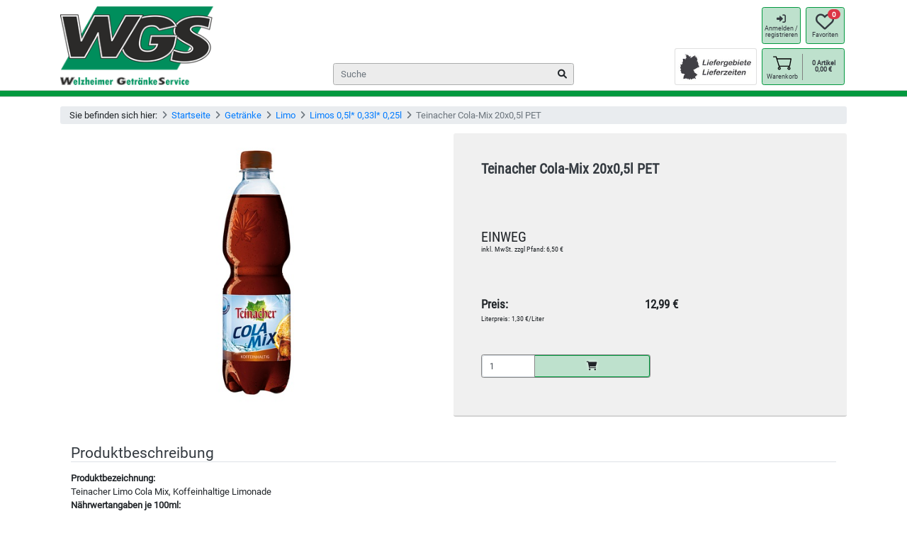

--- FILE ---
content_type: text/html; charset=utf-8
request_url: https://www.allesgegendurst.de/shop/katalog/teinacher-cola-mix-20x05l-pet_2500590/
body_size: 9538
content:

<!DOCTYPE html>
<html lang="en-gb" class="no-js">
  <head>
    <title>
    Teinacher Cola-Mix 20x0,5l PET | Shop - 
</title>
    <meta charset="utf-8">
    <meta http-equiv="content-type" content="text/html; charset=UTF-8" />
    <meta name="created" content="15th Jan 2026 11:03" />
    <meta name="description" content="
    Produktbezeichnung:Teinacher Limo Cola Mix, Koffeinhaltige Limonade Nährwertangaben je 100ml:Brennwert 168 kJ (40 kcal) Fett 0 g davon gesättigte Fettsäuren 0 g Kohlenhydrate 9,7 g davon Zucker 9,7 g Eiweiß 0 g Salz 0,02 g Zutaten:Natürliches Mineralwasser, Zucker, Kohlensäure, Orangensaftkonzentrat, Säuerungsmittel E330 und E338, Farbstoff E 150d, Orangenextrakt, Natürliches Aroma, Aroma Koffein, Antioxidationsmittel Ascorbinsäure, Stabilisatoren, Pektin und Johannisbrotkernmehl, Fruchtgehalt: 2% Herkunftsland:Deutschland Inverkehrbringer:Mineralbrunnen Teinach GmbHBadstraße 41, D-75385 Bad Teinach-Zavelstein
" />
    <meta name="viewport" content="width=device-width, initial-scale=1.0, maximum-scale=1.0, user-scalable=no" />
    
    
      <meta name="google-site-verification" content="VNqL8-57zlvAmbhDx6ElFcC1IF22IbrtdSerQkCxElE" />
    
    <link rel="shortcut icon" sizes="16x16" href="/media/favicon/fav-16s.png"/><link rel="shortcut icon" sizes="32x32" href="/media/favicon/fav-32s.png"/><link rel="shortcut icon" sizes="48x48" href="/media/favicon/fav-48s.png"/><link rel="shortcut icon" sizes="128x128" href="/media/favicon/fav-128s.png"/><link rel="shortcut icon" sizes="192x192" href="/media/favicon/fav-192s.png"/><link rel="touch-icon" sizes="192x192" href="/media/favicon/fav-192s_cZ8p66T.png"/><link rel="icon" sizes="192x192" href="/media/favicon/fav-192s_jvBK9qq.png"/><link rel="apple-touch-icon" sizes="57x57" href="/media/favicon/fav-57s.png"/><link rel="apple-touch-icon" sizes="72x72" href="/media/favicon/fav-72s.png"/><link rel="apple-touch-icon" sizes="114x114" href="/media/favicon/fav-114s.png"/><link rel="apple-touch-icon" sizes="144x144" href="/media/favicon/fav-144s.png"/><link rel="apple-touch-icon" sizes="180x180" href="/media/favicon/fav-180s.png"/><link rel="apple-touch-icon-precomposed" sizes="57x57" href="/media/favicon/fav-57s_TbDQp7m.png"/><link rel="apple-touch-icon-precomposed" sizes="72x72" href="/media/favicon/fav-72s_N24uzUk.png"/><link rel="apple-touch-icon-precomposed" sizes="76x76" href="/media/favicon/fav-76s.png"/><link rel="apple-touch-icon-precomposed" sizes="114x114" href="/media/favicon/fav-114s_PKUFNA8.png"/><link rel="apple-touch-icon-precomposed" sizes="120x120" href="/media/favicon/fav-120s.png"/><link rel="apple-touch-icon-precomposed" sizes="144x144" href="/media/favicon/fav-144s_yh6sb0O.png"/><link rel="apple-touch-icon-precomposed" sizes="152x152" href="/media/favicon/fav-152s.png"/><link rel="apple-touch-icon-precomposed" sizes="180x180" href="/media/favicon/fav-180s_dIZJYeM.png"/>

    
    
    
        <link rel="stylesheet" type="text/css" href="/static/oscar/css/styles.css" />
    

    
    
    

    

    

    <script>
     	const base_url = new URL("https://www.allesgegendurst.de");
    	const dynamicDataUrl = "/dynamic-data/";
    	const messageAjaxUrl = "/message-ajax-url/";
    	const toggleSidebarUrl = "/toggle-sidebar-url/";
    </script>
    <style></style>
    


<link rel="stylesheet" href="/static/css/tiny-slider/2.9.3/tiny-slider.min.css" />
<link rel="stylesheet" href="/static/css/chosen/1.8.7/chosen.min.css" />
<link rel="stylesheet" href="/static/css/swiper/8.3.2/swiper-bundle.min.css" />
<link rel="stylesheet" href="/static/fonts/fontawesome/6.1.2/css/all.min.css">
<link rel="stylesheet" href="/static/css/base.css?ver=21" />


<style>
  .bg-color1{
    background: #03993F;
  }
  .bg-color2{
    background: #bee1cd;
  }
  .bg-color1-light{
    background: #03993F;
  }
  .bg-color2-light{
    background: #bee1cd;
  }
  .btn-color1{
    color: #212529!important;
    background-color: #03993F!important;
    border-color: #bee1cd!important;
  }
  .btn-color2{
    color: #212529!important;
    background-color: #bee1cd!important;
    border-color: #03993F!important;
  }
  .btn-color1:hover{
    color: #212529!important;
    background-color: #bee1cd!important;
    border-color: #03993F!important;
    opacity:1;
  }
  .btn-color2:hover{
    color: #212529!important;
    background-color: #03993F!important;
    border-color: #bee1cd!important;
    opacity:1;
  }
  .text-color1{
    color: #03993F;
  }
  .text-color2{
    color: #bee1cd;
  }
  .border-color1{
    border-color: #03993F;
  }
  .border-color2{
    border-color: #bee1cd;
  }
</style>


        


<style>
  /* roboto-regular - latin */
  @font-face {
    font-family: 'Roboto';
    font-style: normal;
    font-weight: 400;
    src: url('/static/fonts/roboto/roboto-v30-latin-regular.eot'); /* IE9 Compat Modes */
    src: local(''),
         url('/static/fonts/roboto/roboto-v30-latin-regular.eot?#iefix') format('embedded-opentype'), /* IE6-IE8 */
         url('/static/fonts/roboto/roboto-v30-latin-regular.woff2') format('woff2'), /* Super Modern Browsers */
         url('/static/fonts/roboto/roboto-v30-latin-regular.woff') format('woff'), /* Modern Browsers */
         url('/static/fonts/roboto/roboto-v30-latin-regular.ttf') format('truetype'), /* Safari, Android, iOS */
         url('/static/fonts/roboto/roboto-v30-latin-regular.svg#Roboto') format('svg'); /* Legacy iOS */
  }
  /* roboto-condensed-regular - latin */
  @font-face {
    font-family: 'Roboto Condensed';
    font-style: normal;
    font-weight: 400;
    src: url('/static/fonts/roboto-condensed/roboto-condensed-v25-latin-regular.eot'); /* IE9 Compat Modes */
    src: local(''),
         url('/static/fonts/roboto-condensed/roboto-condensed-v25-latin-regular.eot?#iefix') format('embedded-opentype'), /* IE6-IE8 */
         url('/static/fonts/roboto-condensed/roboto-condensed-v25-latin-regular.woff2') format('woff2'), /* Super Modern Browsers */
         url('/static/fonts/roboto-condensed/roboto-condensed-v25-latin-regular.woff') format('woff'), /* Modern Browsers */
         url('/static/fonts/roboto-condensed/roboto-condensed-v25-latin-regular.ttf') format('truetype'), /* Safari, Android, iOS */
         url('/static/fonts/roboto-condensed/roboto-condensed-v25-latin-regular.svg%23RobotoCondensed') format('svg'); /* Legacy iOS */
  }
  
  /* roboto-condensed-700 - latin */
  @font-face {
    font-family: 'Roboto Condensed';
    font-style: normal;
    font-weight: 700;
    src: url('{% static "fonts/roboto-condensed/roboto-condensed-v25-latin-700.eot"); /* IE9 Compat Modes */
    src: local(''),
         url('/static/fonts/roboto-condensed/roboto-condensed-v25-latin-700.eot?#iefix') format('embedded-opentype'), /* IE6-IE8 */
         url('/static/fonts/roboto-condensed/roboto-condensed-v25-latin-700.woff2') format('woff2'), /* Super Modern Browsers */
         url('/static/fonts/roboto-condensed/roboto-condensed-v25-latin-700.woff') format('woff'), /* Modern Browsers */
         url('/static/fonts/roboto-condensed/roboto-condensed-v25-latin-700.ttf') format('truetype'), /* Safari, Android, iOS */
         url('/static/fonts/roboto-condensed/roboto-condensed-v25-latin-700.svg#RobotoCondensed') format('svg'); /* Legacy iOS */
  }
</style>

<style>
  body{
    font-family: unset;
  }
  
  body, html{
    height:100vh;
    font-family: 'Roboto', sans-serif!important;
    font-size: 13px;
    scroll-behavior: smooth;
  }
  
  .text-normal{
      font-family: 'Roboto', sans-serif!important;
  }
  
  .text-condensed, .condensed{
      font-family: 'Roboto Condensed', sans-serif!important;
  }
</style>

        


<script src="/static/js/jquery/3.6.0/jquery.min.js"></script>
<script src="/static/js/htmx/1.8.0/htmx.min.js"></script>
<script defer src="/static/js/bootstrap/4.6.2/bootstrap.bundle.min.js"></script>
<script defer src="/static/js/swiper/8.3.2/swiper-bundle.min.js"></script>
<script defer src="/static/js/chosen/1.8.7/chosen.jquery.min.js"></script>
<script defer src="/static/js/waypoints/4.0.1/jquery.waypoints.min.js"></script>
<script defer src="/static/js/sortable/1.15.0/sortable.min.js"></script>
<script defer src="/static/js/tiny-slider/2.9.3/tiny-slider.min.js"></script>
<!--[if (lt IE 9)]><script src="/static/js/tiny-slider/2.9.3/tiny-slider.helper.ie8.min.js"></script><![endif]-->

<script defer src="/static/oscar/js/oscar/ui.js"></script>
<script defer src="/static/js/base.js?ver=31"></script>

  </head>

  <body 
      id="default" 
      class="default bg-white" 
      style="min-height:100%;" 
      class="d-none" 
      hx-headers='{"X-CSRFToken": "aDMt12uxLiCPVPxqn1gm4ZZEj4HvQZL0kitO16ujcVcIW4AjaJlKSvu9xOkq1aDX"}'
      hx-trigger="refresh_dynamic_data, load" 
      hx-get="/dynamic-data/?format=html"
      hx-swap="none">
    
    





<nav id="main_nav1" class="navbar navbar-expand-md navbar-light p-0 d-block">
  <div class="container-lg">
    


<div class="position-absolute" style="top:0; left:0;z-index:1000;">
  <div class="row">
    
    
  </div>
</div>
<div class="row align-items-center justify-content-between mx-0">
  <div class="col col-auto align-self-center d-none d-md-block d-lg-none my-auto">
    <a href="/">
      <img width=120 height=120 src="/media/filer_public/3d/f7/3df721bc-7556-4fce-8d49-d8a5e1026dd5/daten_fur_online_shop_platzhalter.png.150x150_q85_crop.png" alt="" class="img-fluid p-2">
    </a>
  </div>
  <div class="col col-md-5 col-lg-4 align-self-end d-none d-lg-block p-0 my-2">
    <a href="/">
      <img width=400 height=120 src="/media/filer_public/b8/8d/b88d0fe5-6e46-43e4-a7c5-8dd61ef8060f/daten_fur_online_shop_logo_bearbeitet.png.400x120_q85_crop.png" alt="" class="img-fluid d-none d-md-block">
    </a>
  </div>
  <div class="col col-12 col-md col-lg-8 p-0">
    <div class="row align-items-center justify-content-between w-100 text-nowrap mx-auto align-items-stretch my-2">
      <div class="col col-2 align-self-center d-md-none pr-0">
        <a href="/">
          <img width=150 height=150 src="/media/filer_public/3d/f7/3df721bc-7556-4fce-8d49-d8a5e1026dd5/daten_fur_online_shop_platzhalter.png.150x150_q85_crop.png" alt="" class="img-fluid d-md-none">
        </a>
      </div>
      <div class="col col-4 col-md-4 offset-md-4 offset-xl-6 d-none d-md-block px-1 align-self-stretch" style="line-height: 12px; font-size: 10px;">
        <div class="card text-center h-100" style="border: none;">
          <div class="card-body p-1 text-center d-flex mx-auto">
            <div class="row justify-content-center no-gutters px-md-3">
              <div class="col align-self-center">
                
                  <img width=300 height=75 src="/static/img/header_-_oberer_werbeblock_empty.png" style="object-fit:contain" alt="" class="img-fluid">
                
              </div>
            </div>
          </div>
        </div>
      </div>
      <div class="col col-2 col-md-2 col-xl-1 align-self-center px-1">
        <div class="account btn-color2">
          
            <a href="/shop/kunde/login/">
              <i class="fas fa-sign-in-alt"></i>
              <p>
                  Anmelden /<br>registrieren
              </p>
            </a>
          
        </div>
      </div>
      <div class="col col-2 col-md-2 col-xl-1 align-self-center px-1">
        <div class="favourites btn-color2">
          <a class="nav-link p-0" href="/shop/kunde/favoriten/">
              <span style="margin-left:17px;margin-top: -4px;z-index: 100;" class="badge badge-pill badge-danger position-absolute">
                <span id="wishlist_items">
                  &nbsp;&nbsp;&nbsp;
                </span>
              </span>
              <i class="far fa-heart fa-2x"></i>
              <p>Favoriten</p>
          </a>
        </div>
      </div>
      <div class="col col-4 col-md-4 order-md-8 col-xl-2 align-self-center mt-md-1 px-1">
        <div class="basket btn-color2">
          <div class="row justify-content-around no-gutters">
            <div class="col col-6 p-0" style="border-right: 1px solid gray;">
              <a class="nav-link p-0" role="button" href="/shop/warenkorb/">
                  <img width=26 height=26 src="/static/svg/basket.svg" style="width:26px;height:26px;" />
                  <p style="margin-top:2.25px;">Warenkorb</p>
              </a>
            </div>
            <div class="col col-6 align-self-center p-0">
              <a class="nav-link p-0" role="button" href="/shop/warenkorb/">
                <p><strong><span id="basket_items">&nbsp;&nbsp;&nbsp;</span> Artikel</strong></p>
                
                  <p><strong><span id="basket_value">&nbsp;&nbsp;&nbsp;&nbsp;&nbsp;&nbsp;&nbsp;</span> €</strong></p>
                
              </a>
            </div>
          </div>
        </div>
      </div>
      <div class="col col-2 col-sm-1 align-self-center d-md-none text-right pl-0 mb-2">
        <button class="navbar-toggler ml-auto p-0" style="border: none;" type="button" data-toggle="collapse" data-target="#sidebarCollapse" aria-controls="sidebarCollapse" aria-expanded="false" aria-label="Toggle navigation">
          <span class="navbar-toggler-icon"></span>
        </button>
      </div>
      <div class="col col-12 col-md-4 order-md-5 col-lg-4 col-xl-6 align-self-end mt-2">
        <style>
    #search_form .input-group-append{
        right:0;
    }
    #search_form .form-control:focus{
        border-color: rgb(253,233,48);
        box-shadow: none;
        /* box-shadow: 0 .5rem 1rem rgba(0,0,0,.15); */
    }
    #search_form_input{
        border-radius: .25rem;
        border: 1px solid #abacac;
        background-color: #ececec;
    }
    #search_form_button{
        z-index: 1020;
    }
</style>
<form id="search_form" class="form-inline input-group" method="GET" action="/shop/suche/">
  <input type="search" name="q" placeholder="Suche" tabindex="1" class="form-control" id="search_form_input" name="q" aria-label="Search">
  <div class="input-group-append position-absolute h-100">
    <button id="search_form_button" class="btn btn-light" style="border:none;background:none;" type="submit">
        <i class="fas fa-search" style=""></i>
    </button>
  </div>
</form>
      </div>
      <div class="col col-md-2 order-md-6 d-none d-md-block align-content-stretch px-1 mt-md-1">
        
      </div>
      <div class="col col-md-2 order-md-7 d-none d-md-block align-self-stretch px-1 mt-md-1">
        
          <div class="card h-100">
            <div class="card-body d-flex align-content-center p-1">
              
              <a href="https://www.allesgegendurst.de/lieferzeiten/" class="my-auto">
              
                <img width=200 height=75 src="/media/filer_public/89/ad/89ad1b85-7ab9-4c99-822d-8522818b5f3f/header_-_werbeblock_unten_rechts.jpg.200x75_q85.jpg" style="object-fit:contain" alt="" class="img-fluid">
              
              </a>
              
            </div>
          </div>
        
      </div>
    </div>
  </div>
</div>

  </div>
  <div class="collapse navbar-collapse row" id="navbarSupportedContent">
    <ul class="navbar-nav col d-none">
      
      <li class="nav-item">
        <a class="nav-link" href="/angebote/"><i class="fas fa-tags"></i> <b>Angebote</b></a>
      </li>
      
      
      
        
          <li class="nav-item">
            <a class="nav-link" href="/shop/katalog/kategorie/getranke/">Getränke</a>
          </li>
        
      
        
      
        
      
        
      
        
      
        
      
        
      
        
      
        
      
        
      
        
      
        
      
        
      
        
      
        
      
        
      
        
      
        
      
        
      
        
      
        
      
        
      
        
      
        
      
        
      
        
      
        
      
        
      
        
      
        
      
        
      
        
      
        
      
        
      
        
      
        
      
        
      
        
      
        
      
        
      
        
      
        
      
        
      
        
      
        
      
        
      
        
      
        
      
        
      
        
      
        
      
        
      
        
      
        
      
        
      
        
      
        
      
        
      
        
          <li class="nav-item">
            <a class="nav-link" href="/shop/katalog/kategorie/Wein-Sekt-Spirituosen/">Wein, Sekt &amp; Spirituosen</a>
          </li>
        
      
        
      
        
      
        
      
        
      
        
      
        
      
        
      
        
      
        
      
        
      
        
      
        
      
        
      
        
      
        
      
        
      
        
      
        
      
        
      
        
      
        
      
        
      
        
      
        
      
        
      
        
      
        
      
        
      
        
      
        
      
        
      
        
      
        
      
        
      
        
      
        
      
        
      
        
      
        
      
        
      
        
      
        
      
        
      
        
      
        
      
        
      
        
      
        
      
        
      
        
      
        
      
        
      
        
      
        
      
        
      
        
      
        
      
        
      
        
      
        
      
        
      
        
      
        
      
        
      
        
      
        
          <li class="nav-item">
            <a class="nav-link" href="/shop/katalog/kategorie/Nahrungsmittel/">Nahrungsmittel</a>
          </li>
        
      
        
      
        
      
        
      
        
      
        
      
        
      
        
      
        
      
        
      
        
      
        
      
        
      
        
      
        
      
        
      
        
      
        
      
        
      
        
      
        
      
        
      
        
      
        
      
        
      
        
      
        
      
        
      
        
      
        
      
        
      
        
      
        
      
        
      
        
      
        
      
        
          <li class="nav-item">
            <a class="nav-link" href="/shop/katalog/kategorie/suesses-salziges/">Süßes &amp; Salziges</a>
          </li>
        
      
        
      
        
      
        
      
        
      
        
      
        
          <li class="nav-item">
            <a class="nav-link" href="/shop/katalog/kategorie/Milch-Kaffee-Tee-Kakao/">Milch, Kaffee, Tee &amp; Kakao</a>
          </li>
        
      
        
      
        
      
        
      
        
      
        
      
        
      
        
      
        
      
        
      
        
      
        
      
        
      
        
      
        
      
        
      
        
          <li class="nav-item">
            <a class="nav-link" href="/shop/katalog/kategorie/Drogerie-Kosmetik/">Drogerie &amp; Kosmetik</a>
          </li>
        
      
        
      
        
      
        
      
        
      
        
      
        
      
        
      
        
      
        
      
        
      
        
      
        
      
        
      
        
      
        
      
        
          <li class="nav-item">
            <a class="nav-link" href="/shop/katalog/kategorie/Kueche-Haushalt/">Küche &amp; Haushalt</a>
          </li>
        
      
        
      
        
      
        
      
        
      
        
      
        
      
        
      
        
      
        
      
        
      
        
      
        
      
        
      
        
      
        
      
        
      
        
      
        
      
        
      
        
      
        
          <li class="nav-item">
            <a class="nav-link" href="/shop/katalog/kategorie/Baby-Kind/">Baby &amp; Kind</a>
          </li>
        
      
        
          <li class="nav-item">
            <a class="nav-link" href="/shop/katalog/kategorie/Haustier/">Haustier</a>
          </li>
        
      
        
      
        
      
        
      
        
      
        
      
        
      
        
      
        
      
        
      
        
      
    </ul>
  </div>
</nav>
<div class="container-fluid p-0">
  <div class="row p-0 m-0 w-100">
    <div class="col-12 bg-color1" style="z-index: 1000;border-top: 1px solid lightgray;border-bottom: 1px solid lightgray;position: relative;height: 10px;"></div>
  </div>
</div>


    

    
    
    
    
        <div id="scrollanchor" class="container-lg">
          <div class="col-12">
            <div class="row">
              <div class="col-12 header p-0">
                

                
              </div>
            </div>
            <div class="row">
              <div class="col-12 p-0 mt-3">
                <nav aria-label="breadcrumb">
                  <ol class="breadcrumb py-1">
                    <li class="breadcrumb-item">Sie befinden sich hier:</li>
                    <li class="breadcrumb-item"><a href="/">Startseite</a></li>
                    
  
    
      <li class="breadcrumb-item"><a href="/shop/katalog/kategorie/getranke/">Getränke</a></li>
    
      <li class="breadcrumb-item"><a href="/shop/katalog/kategorie/getranke/limoh/">Limo</a></li>
    
      <li class="breadcrumb-item"><a href="/shop/katalog/kategorie/getranke/limoh/limos-fruchtgetraenke-in-05l-gebinden/">Limos 0,5l* 0,33l* 0,25l</a></li>
    
    <li class="breadcrumb-item active" aria-current="page">Teinacher Cola-Mix 20x0,5l PET</li>

    
      
  

                  </ol>
                </nav>
              </div>
            </div>
            <div class="row">
              <div class="col-12 content p-0">
  
                
                <div id="content_inner" class="col-12">
                  

<div class="row">
  <div class="col-12 col-md-6 p-0">
    







    
  

    

        
        <div id="product_gallery" class="carousel m-0">
            <div class="">
                <div class="position-absolute mt-2 mr-sm-3 text-right" style="right:0;z-index:100;">
                  

                </div>
                <div class="carousel-inner">
                    <div class="carousel-item active">
                      <div class="d-flex justify-content-center h-100">
                      
                        
                        <img width="165" height="450" class="p-2 w-100 h-100" style="object-fit:contain;" src="/media/cache/9e/90/9e90b028e17f19855b5f835a34e887b6.jpg" alt="Teinacher Cola-Mix 20x0,5l PET" />
                      
                      </div>
                    </div>
                </div>
            </div>
        </div>

    


  </div>
  <div class="col-12 col-md-6 p-0">
    <div id="price-info-block" class="row text-left no-gutters p-3 p-md-5 condensed h-100 rounded" style="background-color:#f0f0f0;border-bottom: 2px solid lightgray;">
        <div class="col-12">
          <h3 class="condensed text-center text-md-left bold m-0" style="font-size:1.5rem;min-height:40px;">
            <a class="text-dark" href="/shop/katalog/teinacher-cola-mix-20x05l-pet_2500590/" title="Teinacher Cola-Mix 20x0,5l PET">
              Teinacher Cola-Mix 20x0,5l PET
            </a>
          </h3>
          
          
        </div>
        <div class="col-12 text-center text-md-left mt-2 mt-md-auto" style="font-size:1.5rem;line-height:1;">
          
            EINWEG
          
        </div>
        <div class="col-12 condensed text-xs text-center text-md-left mb-auto">
          
            inkl. MwSt. zzgl Pfand: 6,50 €
          
        </div>
        
        <div class="col-12 mt-2 mt-md-auto">
          <div class="row no-gutters">
            
            <div class="col-4 bold" style="font-size:1.3rem;">
              Preis:
            </div>
            <div class="col-3 bold text-right" style="font-size:1.3rem;">
              <span style="">
                12,99 €
              </span>
            </div>
            <div class="col-3 bold text-right text-red" style="font-size:1.3rem;">
              
            </div>
            
          </div>
        </div>
        <div class="col-12 mb-auto">
          <div class="row no-gutters">
            <div class="col-auto mr-1 text-xs">
              
                Literpreis:
              
            </div>
            <div class="col-auto text-xs">
              
                1,30 €/Liter
              
            </div>
          </div>
        </div>
        <div class="col-md-6 mt-2 my-md-auto">
          <div class="row">
            
              






    
    <div class="col-12">
      <form class="border rounded" style="border-color:#888!important;" hx-post="/shop/warenkorb/add/2500590/" hx-swap="none"><input type="hidden" name="csrfmiddlewaretoken" value="aDMt12uxLiCPVPxqn1gm4ZZEj4HvQZL0kitO16ujcVcIW4AjaJlKSvu9xOkq1aDX">
        <div class="d-flex input-group">
          <input type="number" name="quantity" value="1" min="1" class="form-control" onclick="$(this).select();" required id="id_quantity">
          <div class="input-group-append flex-grow-1 ">
            <button type="submit" class="btn btn-color2 btn-block nofocus text-dark" style="border-left: 1px solid #888!important;">
              <i class="fas fa-shopping-cart" style="text-shadow: 0px 0px 5px #fff;"></i>
                
            </button>
          </div>
        </div>
      </form>
    </div>


            
          </div>
        </div>
      </div>
  </div>
  <div class="col-12 mt-5">
    
      <div id="product_description" class="sub-header">
          <h2 class="border-bottom">Produktbeschreibung</h2>
      </div>
      <p><p><strong>Produktbezeichnung:</strong><br />Teinacher Limo Cola Mix, Koffeinhaltige Limonade <br /><strong>Nährwertangaben je 100ml:</strong><br />Brennwert 168 kJ (40 kcal) <br />Fett 0 g <br />davon gesättigte Fettsäuren 0 g <br />Kohlenhydrate 9,7 g <br />davon Zucker 9,7 g <br />Eiweiß 0 g <br />Salz 0,02 g <br /><strong>Zutaten:</strong><br />Natürliches Mineralwasser, Zucker, Kohlensäure, Orangensaftkonzentrat, Säuerungsmittel E330 und E338, Farbstoff E 150d, Orangenextrakt, Natürliches Aroma, Aroma Koffein, Antioxidationsmittel Ascorbinsäure, Stabilisatoren, Pektin und Johannisbrotkernmehl, Fruchtgehalt: 2% <br /><strong>Herkunftsland:</strong><br />Deutschland <br /><strong>Inverkehrbringer:</strong><br />Mineralbrunnen Teinach GmbH<br />Badstraße 41, D-75385 Bad Teinach-Zavelstein</p></p>
    
  </div>
  <div class="col-12 mt-3">
    <div class="sub-header">
      <h2 class="border-bottom">Produktinformation</h2>
    </div>
    <table class="table table-striped">
      
      <tr>
        <th>Artikelnummer</th><td>2500590</td>
      </tr>
      
      <tr>
        <th>Produkttyp</th><td>Getränke</td>
      </tr>
      
        
          <tr>
            <th>Preis (inkl. Steuer)</th>
            <td>12,99 €</td>
          </tr>
        
        
          <tr>
            <th>Pfand (inkl. Steuer)</th>
            <td>6,50 €</td>
          </tr>
        
      
      
        <tr>
          <th>Volumen einzeln (l)</th>
          <td>0.5</td>
        </tr>
      
        <tr>
          <th>Marke</th>
          <td>Teinacher</td>
        </tr>
      
        <tr>
          <th>Steuersatz</th>
          <td>Standard (19%)</td>
        </tr>
      
        <tr>
          <th>Gefäß Anzahl</th>
          <td>20</td>
        </tr>
      
      
        
          <tr>
            <th>Wiederverwertbarkeit</th>
            <td>
              
                EINWEG
              
            </td>
          </tr>
        
      
        
          <tr>
            <th>Eigenschaften</th>
            <td>
              
                Teinacher
              
            </td>
          </tr>
        
      
        
          <tr>
            <th>Gefäß</th>
            <td>
              
                PET-Flasche
              
            </td>
          </tr>
        
      
      
    </table>

    
  </div>

  
    
  

  <div class="col-12 mt-5">
    



    


  </div>
</div>

                </div>
              </div>
            </div>
          </div>
        </div>
    



    


<style>
  .social_link {
    background-color: white;
    height: 30px;
    width: 30px;
    display: flex;
    border-radius: 50%;
    float: left;
    margin-right: 8px;
    margin-bottom: 10px;
  }
.payment_method_badge {
  background-color: white;
  width: 30px;
  height: 18px;
  display: flex;
  padding-top: 3px;
  padding-bottom: 3px;
  padding-right: 2px;
  padding-left: 2px;
  border-radius: 2px;
  float: left;
  margin-right: 8px;
  margin-bottom: 10px;
}
</style>

<footer class="mt-5">
  <div class="container-fluid m-0 mt-5 py-3"
    style="background-color: #8c8c8c; color: #ffffff;">
    <div class="container">
      <div class="row justify-content-between no-gutters">
        <div class="col col-6 order-5 col-md-3 order-md-1">
          <div class="row">
            <div class="col col-5">
              <div class="mb-2">
                <a href="/de/">
                  <img width=150 height=150 src="/media/filer_public/3d/f7/3df721bc-7556-4fce-8d49-d8a5e1026dd5/daten_fur_online_shop_platzhalter.png.150x150_q85_crop.png" alt="" class="img-fluid">
                </a>
              </div>
            </div>
            
            <div class="col col-12"></div>
              
                <div class="col col-12">
                  <h5>Zahlungsarten</h5>
                  
                    
                  
                    
                  
                    
                  
                    
                  
                </div>
              
            <div class="col col-12"></div>
          </div>
        </div>
        <div class="col col-6 order-1 col-sm-3 col-md-2 order-md-2 mt-3">
          
          <h5>Unternehmen</h5>
          <div class="list-group">
          
            <a href="/ueber-uns/" class="text-light">Über uns</a>
          
            <a href="/jobs/" class="text-light">Stellenangebote</a>
          
            <a href="/presse/" class="text-light">Presse</a>
          
          </div>
          
        </div>
        <div class="col col-6 order-2 col-sm-3 col-md-2 order-md-3 mt-3">
          
            <h5>Liefergebiete / Lieferzeiten</h5>
            <div class="row no-gutters text-center">
              <div class="col-12 bg-light rounded px-1 border col-auto">
                
                  <a class="btn-link text-nowrap w-100 h-100 d-block" href="/lieferzeiten/" role="button">
                    <i class="fas fa-question"></i> hier überprüfen
                  </a>
                
              </div>
            </div>
          
        </div>
        <div class="col col-6 order-4 col-sm-3 col-md-2 order-md-5 mt-3">
          <div class="row">
            <div class="col col-12">
              
                <h5>Rechtliches</h5>
                <div class="list-group">
                  
                    <a href="/kontakt/" class="text-light">Kontakt</a>
                  
                    <a href="/impressum/" class="text-light">Impressum</a>
                  
                    <a href="/agb/" class="text-light">AGB</a>
                  
                    <a href="/datenschutz/" class="text-light">Datenschutz</a>
                  
                    <a href="/widerrufsrecht/" class="text-light">Widerruf</a>
                  
                </div>
              
            </div>
          </div>
        </div>
      </div>
    </div>
  </div>
  <div class="container-fluid m-0" style="background-color: #4d4d4d; color: #b9b9b9;">
    <div class="container">
      <div class="row">
        <div class="col ml-auto mr-auto">
          <p class="my-2" style="text-align: center;">©2026, Welzheimer GetränkeService GmbH</p>
        </div>
        
      </div>
    </div>
  </div>
</footer>


    <nav id="sidebarCollapse" class="collapse navbar-collapse container-fluid w-100 h-100 position-fixed d-md-none" style="z-index:10000;top:0;left:0;right:0;bottom:0;">
      <div class="row">
        <div class="col-10 col-sm-8 position-fixed w-100 h-100 pt-5 bg-white" style="overflow-y:scroll;">
          



<script>
  $(function () {
    $('.sidebar-category-depth1').addClass('condensed');
    $('.sidebar-category-depth1').addClass('bold');
  })
</script>

<form id="filter_form" class="filter_form w-100" action="" method="get">
<div class="sidebar-block col-12 border rounded mb-2 pb-2">
  <div class="row">
    <button class="btn btn-nofocus sidebar-toggler w-100" type="button" data-toggle="collapse" data-target="#sidebar-categories" data-block="categories" aria-expanded="true" aria-controls="sidebar-categories">
      <div class="row no-gutters">
        <div class="col text-left">
          <h3 class="condensed bold">Kategorien</h3>
        </div>
        <div class="col text-right">
          <i class="fas fa-caret-up rotate"></i>
        </div>
      </div>
    </button>
  </div>
  
  
    <div id="sidebar-categories" class="row collapse show">
      <div class="container-fluid">
        <div class="row px-3">
          
            
              <div class="col-12 category" style="padding-left:0px;">
                <a class="btn btn-link p-0 text-dark text-left w-100 nofocus sidebar-category-depth1" href="/shop/katalog/kategorie/getranke/" role="button">
                  Getränke
                </a>
              </div>
            
          
            
          
            
          
            
          
            
          
            
          
            
          
            
          
            
          
            
          
            
          
            
          
            
          
            
          
            
          
            
          
            
          
            
          
            
          
            
          
            
          
            
          
            
          
            
          
            
          
            
          
            
          
            
          
            
          
            
          
            
          
            
          
            
          
            
          
            
          
            
          
            
          
            
          
            
          
            
          
            
          
            
          
            
          
            
          
            
          
            
          
            
          
            
          
            
          
            
          
            
          
            
          
            
          
            
          
            
          
            
          
            
          
            
          
            
              <div class="col-12 category" style="padding-left:0px;">
                <a class="btn btn-link p-0 text-dark text-left w-100 nofocus sidebar-category-depth1" href="/shop/katalog/kategorie/Wein-Sekt-Spirituosen/" role="button">
                  Wein, Sekt &amp; Spirituosen
                </a>
              </div>
            
          
            
          
            
          
            
          
            
          
            
          
            
          
            
          
            
          
            
          
            
          
            
          
            
          
            
          
            
          
            
          
            
          
            
          
            
          
            
          
            
          
            
          
            
          
            
          
            
          
            
          
            
          
            
          
            
          
            
          
            
          
            
          
            
          
            
          
            
          
            
          
            
          
            
          
            
          
            
          
            
          
            
          
            
          
            
          
            
          
            
          
            
          
            
          
            
          
            
          
            
          
            
          
            
          
            
          
            
          
            
          
            
          
            
          
            
          
            
          
            
          
            
          
            
          
            
          
            
          
            
          
            
              <div class="col-12 category" style="padding-left:0px;">
                <a class="btn btn-link p-0 text-dark text-left w-100 nofocus sidebar-category-depth1" href="/shop/katalog/kategorie/Nahrungsmittel/" role="button">
                  Nahrungsmittel
                </a>
              </div>
            
          
            
          
            
          
            
          
            
          
            
          
            
          
            
          
            
          
            
          
            
          
            
          
            
          
            
          
            
          
            
          
            
          
            
          
            
          
            
          
            
          
            
          
            
          
            
          
            
          
            
          
            
          
            
          
            
          
            
          
            
          
            
          
            
          
            
          
            
          
            
          
            
              <div class="col-12 category" style="padding-left:0px;">
                <a class="btn btn-link p-0 text-dark text-left w-100 nofocus sidebar-category-depth1" href="/shop/katalog/kategorie/suesses-salziges/" role="button">
                  Süßes &amp; Salziges
                </a>
              </div>
            
          
            
          
            
          
            
          
            
          
            
          
            
              <div class="col-12 category" style="padding-left:0px;">
                <a class="btn btn-link p-0 text-dark text-left w-100 nofocus sidebar-category-depth1" href="/shop/katalog/kategorie/Milch-Kaffee-Tee-Kakao/" role="button">
                  Milch, Kaffee, Tee &amp; Kakao
                </a>
              </div>
            
          
            
          
            
          
            
          
            
          
            
          
            
          
            
          
            
          
            
          
            
          
            
          
            
          
            
          
            
          
            
          
            
              <div class="col-12 category" style="padding-left:0px;">
                <a class="btn btn-link p-0 text-dark text-left w-100 nofocus sidebar-category-depth1" href="/shop/katalog/kategorie/Drogerie-Kosmetik/" role="button">
                  Drogerie &amp; Kosmetik
                </a>
              </div>
            
          
            
          
            
          
            
          
            
          
            
          
            
          
            
          
            
          
            
          
            
          
            
          
            
          
            
          
            
          
            
          
            
              <div class="col-12 category" style="padding-left:0px;">
                <a class="btn btn-link p-0 text-dark text-left w-100 nofocus sidebar-category-depth1" href="/shop/katalog/kategorie/Kueche-Haushalt/" role="button">
                  Küche &amp; Haushalt
                </a>
              </div>
            
          
            
          
            
          
            
          
            
          
            
          
            
          
            
          
            
          
            
          
            
          
            
          
            
          
            
          
            
          
            
          
            
          
            
          
            
          
            
          
            
          
            
              <div class="col-12 category" style="padding-left:0px;">
                <a class="btn btn-link p-0 text-dark text-left w-100 nofocus sidebar-category-depth1" href="/shop/katalog/kategorie/Baby-Kind/" role="button">
                  Baby &amp; Kind
                </a>
              </div>
            
          
            
              <div class="col-12 category" style="padding-left:0px;">
                <a class="btn btn-link p-0 text-dark text-left w-100 nofocus sidebar-category-depth1" href="/shop/katalog/kategorie/Haustier/" role="button">
                  Haustier
                </a>
              </div>
            
          
            
          
            
          
            
          
            
          
            
          
            
          
            
          
            
          
            
          
            
          
        </div>
      </div>
    </div>
  
</div>

  <span class="filter_form_ajax_block">
    



  </span>
</form>

<div class="col-12">
  <button type="button" class="btn nofocus" onclick="resetFilterForm($('#filter_form'));">&times; alle Filter zurücksetzen</button>
</div>

<span style="height: 400px;"></span>

        </div>
        <div class="col-2 col-sm-4 vh-100 position-fixed d-flex text-center p-0" style="right:0;opacity:0.6;">
          <span class="w-100 h-100" type="button" data-toggle="collapse" data-target="#sidebarCollapse" aria-controls="sidebarCollapse" aria-expanded="false" aria-label="Toggle navigation">
          </span>
        </div>
      </div>
    </nav>
    <div class="container-fluid position-fixed" style="z-index: 10000000;bottom:0;left:0;visibility:hidden;">
      <div class="row">
        <div id="messages" style="visibility: visible;"></div>
        <div class="col-auto ml-auto d-flex mt-auto invisible p-0" style="visibility:hidden;">
          <a id="scroll_top_button" class="btn btn-link text-center p-0 nofocus visible" style="display:none;opacity: 0.6;" href="#default">
            <i class="fas fa-caret-square-up text-secondary fa-3x m-3 mr-lg-5"></i>
          </a>
        </div>
      </div>
    </div>
    <div id="loading-spinner" class="htmx-indicator position-fixed w-100 h-100" style="left: 0; top: 0; z-index: 10000; background-color: rgba(255, 255, 255, 0.5);">
      <div class="spinner-border m-auto" role="status">
        <span class="sr-only">Loading...</span>
      </div>
    </div>
    <div id="modal" class="modal fade" tabindex="-1" role="dialog">
      <div class="modal-dialog modal-dialog-centered modal-lg" role="document">
        <div id="modal-content" class="modal-content">
          <div class="spinner-border mx-auto my-5" role="status">
            <span class="sr-only">Loading...</span>
          </div>
        </div>
      </div>
    </div>
    
        
  
        
  

    
    
    
    


    
    
    
    

    



    
    <script>
        $( document ).ready(function() {
            
    
    oscar.init();

        });
        $(function() {
            htmx.onLoad(function() {
	        	$('.dropdown-toggle').dropdown();
	        	$('[data-toggle="tooltip"]').tooltip();
	        	$('.autoclose').delay(4000).fadeOut();
	        	initializePopovers();
            });
        });
    </script>
    
    
  </body>
</html>
